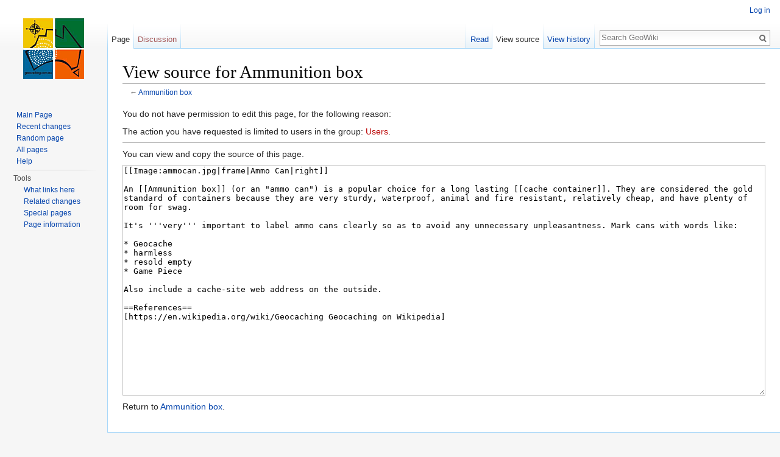

--- FILE ---
content_type: text/javascript; charset=utf-8
request_url: https://wiki.geocaching.com.au/load.php?debug=false&lang=en-gb&modules=startup&only=scripts&skin=vector
body_size: 16320
content:
var mediaWikiLoadStart=(new Date()).getTime(),mwPerformance=(window.performance&&performance.mark)?performance:{mark:function(){}};mwPerformance.mark('mwLoadStart');function isCompatible(str){var ua=str||navigator.userAgent;return!!('querySelector'in document&&'localStorage'in window&&'addEventListener'in window&&!(ua.match(/webOS\/1\.[0-4]/)||ua.match(/PlayStation/i)||ua.match(/SymbianOS|Series60|NetFront|Opera Mini|S40OviBrowser|MeeGo/)||(ua.match(/Glass/)&&ua.match(/Android/))));}(function(){var NORLQ,script;if(!isCompatible()){document.documentElement.className=document.documentElement.className.replace(/(^|\s)client-js(\s|$)/,'$1client-nojs$2');NORLQ=window.NORLQ||[];while(NORLQ.length){NORLQ.shift()();}window.NORLQ={push:function(fn){fn();}};window.RLQ={push:function(){}};return;}function startUp(){mw.config=new mw.Map(true);mw.loader.addSource({"local":"/load.php"});mw.loader.register([["site","1xsw50t",[1]],["site.styles","1mnyo2j",[],"site"],["noscript","02w3sro",[],"noscript"
],["filepage","17ckvpn"],["user.groups","0el124p",[5]],["user","1bz3f6z",[6],"user"],["user.styles","0rupdz1",[],"user"],["user.cssprefs","09p30q0",[],"private"],["user.defaults","0ol73bw"],["user.options","1o6ohak",[8],"private"],["user.tokens","1nuqkl3",[],"private"],["mediawiki.language.data","0yfx0iz",[179]],["mediawiki.skinning.elements","0c6pkzc"],["mediawiki.skinning.content","0zdxe5h"],["mediawiki.skinning.interface","0knuri4"],["mediawiki.skinning.content.parsoid","1jf5p78"],["mediawiki.skinning.content.externallinks","088xxq0"],["jquery.accessKeyLabel","1o0jc5u",[27,136]],["jquery.appear","0izsp5m"],["jquery.arrowSteps","1x6w3er"],["jquery.async","1op71ws"],["jquery.autoEllipsis","11bc8ps",[39]],["jquery.badge","0jeaypb",[176]],["jquery.byteLength","1s183pn"],["jquery.byteLimit","0hzgkmy",[23]],["jquery.checkboxShiftClick","031qn4k"],["jquery.chosen","0sfsioa"],["jquery.client","1l3cpd3"],["jquery.color","0pxaoy2",[29]],["jquery.colorUtil","1g1m66y"],["jquery.confirmable",
"00fjpor",[180]],["jquery.cookie","0u7qxpd"],["jquery.expandableField","0eo67eq"],["jquery.farbtastic","1et1zet",[29]],["jquery.footHovzer","0sye3ed"],["jquery.form","1ubtyso"],["jquery.fullscreen","0cej9as"],["jquery.getAttrs","0lx858r"],["jquery.hidpi","06vgtj8"],["jquery.highlightText","0o9ndwg",[251,136]],["jquery.hoverIntent","050dm54"],["jquery.i18n","16r14jl",[178]],["jquery.localize","1lgj9ls"],["jquery.makeCollapsible","0odbv0h"],["jquery.mockjax","0w5t2ub"],["jquery.mw-jump","0mjjdr5"],["jquery.mwExtension","14qa99l"],["jquery.placeholder","1ykpmga"],["jquery.qunit","01xs2gd"],["jquery.qunit.completenessTest","1epa6fx",[48]],["jquery.spinner","1y1lqvi"],["jquery.jStorage","1tq4fr0",[94]],["jquery.suggestions","19ua9bz",[39]],["jquery.tabIndex","0p67l52"],["jquery.tablesorter","1gjonpg",[251,136,181]],["jquery.textSelection","1wm3qt3",[27]],["jquery.throttle-debounce","0fr50n1"],["jquery.xmldom","1gsq1te"],["jquery.tipsy","0fvzowj"],["jquery.ui.core","0ujcuvo",[60],"jquery.ui"
],["jquery.ui.core.styles","1b2ncow",[],"jquery.ui"],["jquery.ui.accordion","0lut89l",[59,79],"jquery.ui"],["jquery.ui.autocomplete","1hmzqnw",[68],"jquery.ui"],["jquery.ui.button","09obcgl",[59,79],"jquery.ui"],["jquery.ui.datepicker","0bey32n",[59],"jquery.ui"],["jquery.ui.dialog","1quh58l",[63,66,70,72],"jquery.ui"],["jquery.ui.draggable","0e0j0dp",[59,69],"jquery.ui"],["jquery.ui.droppable","1eglj50",[66],"jquery.ui"],["jquery.ui.menu","1kln7nb",[59,70,79],"jquery.ui"],["jquery.ui.mouse","0x4m9wx",[79],"jquery.ui"],["jquery.ui.position","1epzb8u",[],"jquery.ui"],["jquery.ui.progressbar","0con0al",[59,79],"jquery.ui"],["jquery.ui.resizable","1go6tlg",[59,69],"jquery.ui"],["jquery.ui.selectable","0k3528v",[59,69],"jquery.ui"],["jquery.ui.slider","1rw5oq7",[59,69],"jquery.ui"],["jquery.ui.sortable","1sbfq7b",[59,69],"jquery.ui"],["jquery.ui.spinner","0qwir8n",[63],"jquery.ui"],["jquery.ui.tabs","1q9li6w",[59,79],"jquery.ui"],["jquery.ui.tooltip","1hakcxc",[59,70,79],"jquery.ui"],[
"jquery.ui.widget","0o5uz6o",[],"jquery.ui"],["jquery.effects.core","0hfnzdw",[],"jquery.ui"],["jquery.effects.blind","1n2wksh",[80],"jquery.ui"],["jquery.effects.bounce","03swhjj",[80],"jquery.ui"],["jquery.effects.clip","1vm8h0m",[80],"jquery.ui"],["jquery.effects.drop","156hds2",[80],"jquery.ui"],["jquery.effects.explode","08p5n3z",[80],"jquery.ui"],["jquery.effects.fade","0med4l7",[80],"jquery.ui"],["jquery.effects.fold","0apmia7",[80],"jquery.ui"],["jquery.effects.highlight","1826x7z",[80],"jquery.ui"],["jquery.effects.pulsate","09b1usz",[80],"jquery.ui"],["jquery.effects.scale","0t4aaf7",[80],"jquery.ui"],["jquery.effects.shake","0ooded8",[80],"jquery.ui"],["jquery.effects.slide","1wokswj",[80],"jquery.ui"],["jquery.effects.transfer","1133tjr",[80],"jquery.ui"],["json","0yfu3h8",[],null,null,"return!!(window.JSON\u0026\u0026JSON.stringify\u0026\u0026JSON.parse);"],["moment","0j5c9hj",[176]],["mediawiki.apihelp","1uzfz6y"],["mediawiki.template","1wm49yk"],[
"mediawiki.template.mustache","04ooe3a",[97]],["mediawiki.template.regexp","1n71uno",[97]],["mediawiki.apipretty","0nxf6p6"],["mediawiki.api","0sjxq9b",[153,10]],["mediawiki.api.category","0d71omv",[141,101]],["mediawiki.api.edit","01vnyr1",[141,101]],["mediawiki.api.login","0n6hs3t",[101]],["mediawiki.api.options","0nas5wm",[101]],["mediawiki.api.parse","1axsl1o",[101]],["mediawiki.api.upload","0edw5km",[251,94,103]],["mediawiki.api.user","1644909",[101]],["mediawiki.api.watch","0etpdya",[101]],["mediawiki.api.messages","19rnbq9",[101]],["mediawiki.api.rollback","0c1kr5v",[101]],["mediawiki.content.json","1qzlz6g"],["mediawiki.confirmCloseWindow","0ri3vys"],["mediawiki.debug","0d87por",[34]],["mediawiki.diff.styles","1itfz2p"],["mediawiki.feedback","1r3lje5",[141,130,260]],["mediawiki.feedlink","0biozu9"],["mediawiki.filewarning","0026uh6",[256]],["mediawiki.ForeignApi","1ego2qf",[120]],["mediawiki.ForeignApi.core","14odlyo",[101,252]],["mediawiki.helplink","0i69h9n"],[
"mediawiki.hidpi","16gg6rz",[38],null,null,"return'srcset'in new Image();"],["mediawiki.hlist","032heku"],["mediawiki.htmlform","02p2in8",[24,136]],["mediawiki.htmlform.ooui","0fmz0t9",[256]],["mediawiki.htmlform.styles","0vh7nfb"],["mediawiki.htmlform.ooui.styles","157v5k2"],["mediawiki.icon","0favbeh"],["mediawiki.inspect","08ca7hy",[23,94,136]],["mediawiki.messagePoster","0vgaubb",[119]],["mediawiki.messagePoster.wikitext","1oomj0z",[103,130]],["mediawiki.notification","1o7rggz",[189]],["mediawiki.notify","0i9pd4x"],["mediawiki.notification.convertmessagebox","11vtn8c",[132]],["mediawiki.notification.convertmessagebox.styles","0uziwj1"],["mediawiki.RegExp","1kejkrz"],["mediawiki.pager.tablePager","03bifip"],["mediawiki.searchSuggest","02hvl8d",[37,47,52,101]],["mediawiki.sectionAnchor","0ti4rxh"],["mediawiki.storage","0tmeq5l"],["mediawiki.Title","1wmim3q",[23,153]],["mediawiki.Upload","07zs0wq",[107]],["mediawiki.ForeignUpload","1vdpu51",[119,142]],[
"mediawiki.ForeignStructuredUpload.config","1fvsh13"],["mediawiki.ForeignStructuredUpload","1j5szck",[144,143]],["mediawiki.Upload.Dialog","1t6w6kt",[147]],["mediawiki.Upload.BookletLayout","1sor3dv",[142,180,151,249,95,258,260,266,267]],["mediawiki.ForeignStructuredUpload.BookletLayout","16rfxgt",[145,147,110,184,245,243]],["mediawiki.toc","0ub22a1",[157]],["mediawiki.Uri","1nhgf9e",[153,99]],["mediawiki.user","03e6vbp",[108,157,9]],["mediawiki.userSuggest","10wxogc",[52,101]],["mediawiki.util","1cfc7vp",[17,133]],["mediawiki.viewport","1ygtqht"],["mediawiki.checkboxtoggle","1xvuomc"],["mediawiki.checkboxtoggle.styles","19p5e4m"],["mediawiki.cookie","075wfej",[31]],["mediawiki.toolbar","0kwzate",[55]],["mediawiki.experiments","1ejl1vf"],["mediawiki.action.edit","0iybact",[24,55,161,101]],["mediawiki.action.edit.styles","15oix2y"],["mediawiki.action.edit.collapsibleFooter","19ymiwk",[43,157,128]],["mediawiki.action.edit.preview","1it011w",[35,50,55,101,115,180]],[
"mediawiki.action.history","0nblkdc"],["mediawiki.action.history.styles","1mkmhfu"],["mediawiki.action.history.diff","1itfz2p"],["mediawiki.action.view.dblClickEdit","0z0jyuh",[189,9]],["mediawiki.action.view.metadata","10exf6z"],["mediawiki.action.view.categoryPage.styles","0dvmt9w"],["mediawiki.action.view.postEdit","1i5ye7b",[157,180,97]],["mediawiki.action.view.redirect","0yju3ss",[27]],["mediawiki.action.view.redirectPage","01mf87m"],["mediawiki.action.view.rightClickEdit","14lqa4t"],["mediawiki.action.edit.editWarning","0q45873",[55,113,180]],["mediawiki.action.view.filepage","1apq3ht"],["mediawiki.language","1226th1",[177,11]],["mediawiki.cldr","05hv5ja",[178]],["mediawiki.libs.pluralruleparser","1ox5keo"],["mediawiki.language.init","1qzzvaj"],["mediawiki.jqueryMsg","0jm4mo7",[251,176,153,9]],["mediawiki.language.months","0e4jupc",[176]],["mediawiki.language.names","0ohfv3a",[179]],["mediawiki.language.specialCharacters","06es0c8",[176]],["mediawiki.libs.jpegmeta","03lx1kf"],[
"mediawiki.page.gallery","1xyxhsm",[56,186]],["mediawiki.page.gallery.styles","1mkx3gi"],["mediawiki.page.gallery.slideshow","0ahiawe",[141,101,258,274]],["mediawiki.page.ready","09b67fe",[17,25,43,45,47]],["mediawiki.page.startup","09k9oev",[153]],["mediawiki.page.patrol.ajax","0fhb227",[50,141,101,189]],["mediawiki.page.watch.ajax","0yfkqyr",[109,189]],["mediawiki.page.rollback","1gh0nqz",[50,111]],["mediawiki.page.image.pagination","1c2o2pq",[50,153]],["mediawiki.special","0oukzb6"],["mediawiki.special.apisandbox.styles","1rafebc"],["mediawiki.special.apisandbox","1mcwa63",[101,180,244,255]],["mediawiki.special.block","0urv2jj",[153]],["mediawiki.special.changeslist","0rcdc8n"],["mediawiki.special.changeslist.legend","00koqd8"],["mediawiki.special.changeslist.legend.js","11qbbc4",[43,157]],["mediawiki.special.changeslist.enhanced","06yke41"],["mediawiki.special.changeslist.visitedstatus","1sazxvs"],["mediawiki.special.comparepages.styles","1h46lso"],["mediawiki.special.edittags",
"134674b",[26]],["mediawiki.special.edittags.styles","0cyj9xm"],["mediawiki.special.import","0s76op5"],["mediawiki.special.movePage","06kxhh8",[241]],["mediawiki.special.movePage.styles","0efpzry"],["mediawiki.special.pageLanguage","159089s",[256]],["mediawiki.special.pagesWithProp","1m79txb"],["mediawiki.special.preferences","1s80r6l",[113,176,134]],["mediawiki.special.userrights","0eyl6ig",[134]],["mediawiki.special.preferences.styles","0jsi27m"],["mediawiki.special.recentchanges","1qe4qc2"],["mediawiki.special.search","0xhtp7r",[247]],["mediawiki.special.search.styles","1xbococ"],["mediawiki.special.undelete","0qr31f1"],["mediawiki.special.upload","07dicnd",[50,141,101,113,180,184,219,97]],["mediawiki.special.upload.styles","076epop"],["mediawiki.special.userlogin.common.styles","1xd5bn2"],["mediawiki.special.userlogin.signup.styles","0vs9mkn"],["mediawiki.special.userlogin.login.styles","1bt7gl4"],["mediawiki.special.userlogin.signup.js","0umi23m",[56,101,180]],[
"mediawiki.special.unwatchedPages","12wp2ih",[141,109]],["mediawiki.special.watchlist","1rzbx8j"],["mediawiki.special.version","0p4bukv"],["mediawiki.legacy.config","1sjghsa"],["mediawiki.legacy.commonPrint","0f1mdcc"],["mediawiki.legacy.protect","1121owk",[24]],["mediawiki.legacy.shared","13jopgr"],["mediawiki.legacy.oldshared","0v9ftbt"],["mediawiki.legacy.wikibits","18wuaqv",[153]],["mediawiki.ui","0s1d1eg"],["mediawiki.ui.checkbox","1n9zdxn"],["mediawiki.ui.radio","0wchalo"],["mediawiki.ui.anchor","0qy0nyv"],["mediawiki.ui.button","1210jw3"],["mediawiki.ui.input","0nfewgc"],["mediawiki.ui.icon","19xifz3"],["mediawiki.ui.text","00glkg2"],["mediawiki.widgets","1x91m73",[21,24,141,101,242,258]],["mediawiki.widgets.styles","1rxzaem"],["mediawiki.widgets.DateInputWidget","0enaeqi",[95,258]],["mediawiki.widgets.datetime","0qa7iab",[256]],["mediawiki.widgets.CategorySelector","1cn4g9e",[119,141,258]],["mediawiki.widgets.UserInputWidget","0wt3kok",[258]],[
"mediawiki.widgets.SearchInputWidget","0gwqnze",[138,241]],["mediawiki.widgets.SearchInputWidget.styles","0edqs4i"],["mediawiki.widgets.StashedFileWidget","1egucrs",[256]],["es5-shim","1bcni7q",[],null,null,"return(function(){'use strict';return!this\u0026\u0026!!Function.prototype.bind;}());"],["dom-level2-shim","0urueg4",[],null,null,"return!!window.Node;"],["oojs","01t6rax",[250,94]],["mediawiki.router","1a0ix8y",[254]],["oojs-router","1du565i",[252]],["oojs-ui","0el124p",[259,258,260]],["oojs-ui-core","1gmyn5u",[176,252,257,261,262,263]],["oojs-ui-core.styles","1hqd4yf"],["oojs-ui-widgets","16g2c94",[256]],["oojs-ui-toolbars","0h5zh87",[256]],["oojs-ui-windows","1uy5mg5",[256]],["oojs-ui.styles.icons","0lvbsov"],["oojs-ui.styles.indicators","1626zuz"],["oojs-ui.styles.textures","1srjzyh"],["oojs-ui.styles.icons-accessibility","0g4mmer"],["oojs-ui.styles.icons-alerts","1w0gpxs"],["oojs-ui.styles.icons-content","0an8x1u"],["oojs-ui.styles.icons-editing-advanced","131t8yt"],[
"oojs-ui.styles.icons-editing-core","0o2nbmr"],["oojs-ui.styles.icons-editing-list","1m0tp14"],["oojs-ui.styles.icons-editing-styling","1vsm2zn"],["oojs-ui.styles.icons-interactions","17p9zun"],["oojs-ui.styles.icons-layout","01693pr"],["oojs-ui.styles.icons-location","1e2r1bt"],["oojs-ui.styles.icons-media","04vaw0i"],["oojs-ui.styles.icons-moderation","14uvaru"],["oojs-ui.styles.icons-movement","1muhs7t"],["oojs-ui.styles.icons-user","146i7c1"],["oojs-ui.styles.icons-wikimedia","0d8kykb"],["skins.vector.styles","1mhj23f"],["skins.vector.styles.responsive","1wsaq5w"],["skins.vector.js","12q9svt",[53,56]],["ext.cite.styles","1iwvnqu"],["ext.cite.a11y","0a6p3k5"],["ext.cite.style","09hlu3v"],["ext.inputBox.styles","1rxdgdt"],["ext.inputBox","0yc8yju",[56]]]);;mw.config.set({"wgLoadScript":"/load.php","debug":!1,"skin":"vector","stylepath":"/skins","wgUrlProtocols":
"bitcoin\\:|ftp\\:\\/\\/|ftps\\:\\/\\/|geo\\:|git\\:\\/\\/|gopher\\:\\/\\/|http\\:\\/\\/|https\\:\\/\\/|irc\\:\\/\\/|ircs\\:\\/\\/|magnet\\:|mailto\\:|mms\\:\\/\\/|news\\:|nntp\\:\\/\\/|redis\\:\\/\\/|sftp\\:\\/\\/|sip\\:|sips\\:|sms\\:|ssh\\:\\/\\/|svn\\:\\/\\/|tel\\:|telnet\\:\\/\\/|urn\\:|worldwind\\:\\/\\/|xmpp\\:|\\/\\/","wgArticlePath":"/wiki/$1","wgScriptPath":"","wgScriptExtension":".php","wgScript":"/index.php","wgSearchType":null,"wgVariantArticlePath":!1,"wgActionPaths":{},"wgServer":"http://wiki.geocaching.com.au","wgServerName":"wiki.geocaching.com.au","wgUserLanguage":"en-gb","wgContentLanguage":"en-gb","wgTranslateNumerals":!0,"wgVersion":"1.28.0","wgEnableAPI":!0,"wgEnableWriteAPI":!0,"wgMainPageTitle":"Main Page","wgFormattedNamespaces":{"-2":"Media","-1":"Special","0":"","1":"Talk","2":"User","3":"User talk","4":"GeoWiki","5":"GeoWiki talk","6":"File","7":"File talk","8":"MediaWiki","9":"MediaWiki talk","10":"Template","11":"Template talk","12":"Help","13":
"Help talk","14":"Category","15":"Category talk"},"wgNamespaceIds":{"media":-2,"special":-1,"":0,"talk":1,"user":2,"user_talk":3,"geowiki":4,"geowiki_talk":5,"file":6,"file_talk":7,"mediawiki":8,"mediawiki_talk":9,"template":10,"template_talk":11,"help":12,"help_talk":13,"category":14,"category_talk":15,"image":6,"image_talk":7,"project":4,"project_talk":5},"wgContentNamespaces":[0],"wgSiteName":"GeoWiki","wgDBname":"wiki","wgExtraSignatureNamespaces":[],"wgAvailableSkins":{"vector":"Vector","fallback":"Fallback","apioutput":"ApiOutput"},"wgExtensionAssetsPath":"/extensions","wgCookiePrefix":"wiki_wiki_","wgCookieDomain":"","wgCookiePath":"/","wgCookieExpiration":15552000,"wgResourceLoaderMaxQueryLength":2000,"wgCaseSensitiveNamespaces":[],"wgLegalTitleChars":" %!\"$&'()*,\\-./0-9:;=?@A-Z\\\\\\^_`a-z~+\\u0080-\\uFFFF","wgIllegalFileChars":":/\\\\","wgResourceLoaderStorageVersion":1,"wgResourceLoaderStorageEnabled":!0,"wgResourceLoaderLegacyModules":[],"wgForeignUploadTargets":[
"local"],"wgEnableUploads":!0,"wgCiteVisualEditorOtherGroup":!1});var RLQ=window.RLQ||[];while(RLQ.length){RLQ.shift()();}window.RLQ={push:function(fn){fn();}};window.NORLQ={push:function(){}};}script=document.createElement('script');script.src="/load.php?debug=false&lang=en-gb&modules=jquery%2Cmediawiki&only=scripts&skin=vector&version=1o5rukz";script.onload=script.onreadystatechange=function(){if(!script.readyState||/loaded|complete/.test(script.readyState)){script.onload=script.onreadystatechange=null;script=null;startUp();}};document.getElementsByTagName('head')[0].appendChild(script);}());